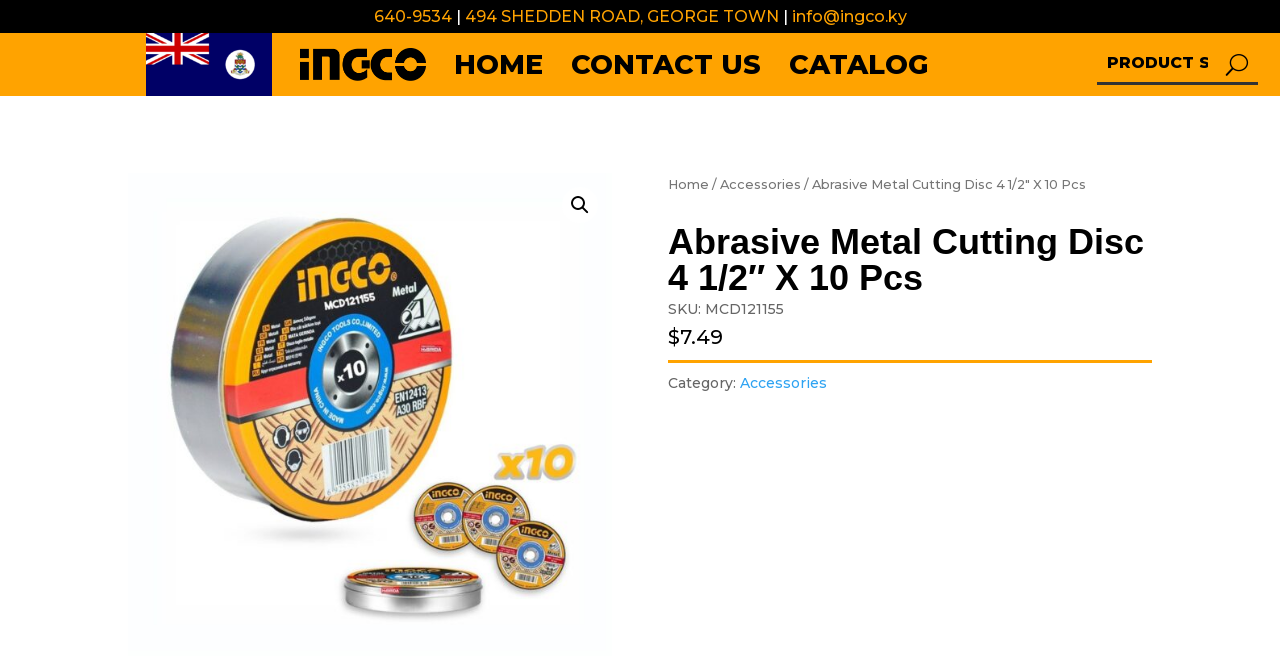

--- FILE ---
content_type: text/css
request_url: https://www.ingco.ky/wp-content/plugins/divi-pixel/dist/public/css/popup_effect.min.css?ver=1.0.0
body_size: 305
content:
.prevent_mainpage_scroll,.prevent_content_scroll{overflow:hidden}.dipi-popup-container .dipi_popup{position:fixed;width:100%;height:100%;background:rgba(61,61,61,0.9);left:0;top:0;overflow:auto;-ms-overflow-style:none;scrollbar-width:none}.dipi-popup-container .dipi_popup::-webkit-scrollbar{display:none}.dipi-popup-container .dipi_popup.open{z-index:9999999}.dipi-popup-container .dipi_popup-close{-webkit-box-align:center;-webkit-align-items:center;-ms-flex-align:center;align-items:center;display:-webkit-box;display:-webkit-flex;display:-ms-flexbox;display:flex;-webkit-box-pack:center;-webkit-justify-content:center;-ms-flex-pack:center;justify-content:center;position:fixed;right:0px;top:0px;margin:10px;overflow:hidden;border:none;outline:none;z-index:999990;font-size:100px;min-height:15px;min-width:15px;color:#fff;background-color:transparent;font-family:inherit;font-weight:300;line-height:1em;width:1em;height:1em;cursor:pointer}.dipi_popup-hugeinc{opacity:0;visibility:hidden;-webkit-transition:opacity 0.5s, visibility 0s 0.5s;-o-transition:opacity 0.5s, visibility 0s 0.5s;transition:opacity 0.5s, visibility 0s 0.5s}.dipi_popup-hugeinc.open{opacity:1;visibility:visible;-webkit-transition:opacity 0.5s;-o-transition:opacity 0.5s;transition:opacity 0.5s}.dipi-popup-container .dipi_popup .dipi-popup-inner{display:-webkit-box;display:-webkit-flex;display:-ms-flexbox;display:flex;-webkit-box-pack:center;-webkit-justify-content:center;-ms-flex-pack:center;justify-content:center;-webkit-box-align:center;-webkit-align-items:center;-ms-flex-align:center;align-items:center;min-height:100%;min-width:100%}.dipi-popup-container .dipi_popup:not(.closebtn-within-popup) .dipi-popup-wrapper{width:80%}@media (min-width: 768px){.dipi-popup-container .dipi_popup:not(.closebtn-within-popup) .dipi-popup-wrapper{width:90%}}.dipi-popup-container .dipi_popup .dipi-popup-wrapper{min-width:300px;max-width:100%}.closebtn-within-popup .dipi-popup-wrapper{position:relative}.closebtn-within-popup .dipi-popup-wrapper .dipi_popup-close{position:absolute;cursor:pointer}.dipi-popup-container .dipi_popup .dipi-popup-inner .et_pb_section.dipi_popup_section{background:transparent;padding:0;min-width:100px}.dipi-popup-container .dipi_popup .dipi-popup-inner .et_pb_section.dipi_popup_section>.et_pb_row{width:100%}.dipi-popup-container .dipi_popup.clickable-under-overlay{pointer-events:none}.dipi-popup-container .dipi_popup.clickable-under-overlay .dipi-popup-wrapper{pointer-events:all}.dipi-popup-wrapper .dipi_popup_row.et_pb_row .dipi_popup_column.et_pb_column{margin:auto !important;float:none !important;width:-webkit-fit-content;width:-moz-fit-content;width:fit-content}


--- FILE ---
content_type: text/css
request_url: https://www.ingco.ky/wp-content/et-cache/16247060/et-divi-dynamic-tb-16246825-tb-16247259-tb-16246827-16247060-late.css?ver=1766815048
body_size: 517
content:
.et_parallax_bg.et_parallax_bg__sticky,.et_pb_sticky.et_pb_section_parallax_sticky .et_parallax_bg:not(.et_parallax_bg__sticky),.et_pb_sticky .et_pb_section_parallax_sticky .et_parallax_bg:not(.et_parallax_bg__sticky){display:none}.et_pb_sticky.et_pb_section_parallax_sticky .et_parallax_bg.et_parallax_bg__sticky,.et_pb_sticky .et_pb_section_parallax_sticky .et_parallax_bg.et_parallax_bg__sticky{display:block}.et_builder_inner_content.has_et_pb_sticky{z-index:inherit}.et-db #et-boc .et-l #et-fb-app .et_pb_column.has_et_pb_sticky,.et_pb_column.has_et_pb_sticky{z-index:20}.et-l--header .et-db #et-boc .et-l #et-fb-app .et_pb_column.has_et_pb_sticky,.et-l--header .et_pb_column.has_et_pb_sticky{z-index:30}.et-l--footer .et-db #et-boc .et-l #et-fb-app .et_pb_column.has_et_pb_sticky,.et-l--footer .et_pb_column.has_et_pb_sticky{z-index:10}.et_pb_sticky_placeholder{opacity:0!important}.et_pb_sticky .et_overlay.et_pb_inline_icon_sticky:before,.et_pb_sticky .et_pb_inline_icon_sticky:before{content:attr(data-icon-sticky)!important}body .et-script-temporary-measurement{opacity:0}
.et-db #et-boc .et-l .et_overlay{z-index:-1;position:absolute;top:0;left:0;display:block;width:100%;height:100%;background:hsla(0,0%,100%,.9);opacity:0;pointer-events:none;-webkit-transition:all .3s;transition:all .3s;border:1px solid #e5e5e5;-webkit-box-sizing:border-box;box-sizing:border-box;-webkit-backface-visibility:hidden;backface-visibility:hidden;-webkit-font-smoothing:antialiased}.et-db #et-boc .et-l .et_overlay:before{color:#2ea3f2;content:"\E050";position:absolute;top:50%;left:50%;-webkit-transform:translate(-50%,-50%);transform:translate(-50%,-50%);font-size:32px;-webkit-transition:all .4s;transition:all .4s}.et-db #et-boc .et-l .et_portfolio_image,.et-db #et-boc .et-l .et_shop_image{position:relative;display:block}.et-db #et-boc .et-l .et_pb_has_overlay:not(.et_pb_image):hover .et_overlay,.et-db #et-boc .et-l .et_portfolio_image:hover .et_overlay,.et-db #et-boc .et-l .et_shop_image:hover .et_overlay{z-index:3;opacity:1}.et-db #et-boc .et-l #ie7 .et_overlay,.et-db #et-boc .et-l #ie8 .et_overlay{display:none}.et-db #et-boc .et-l .et_pb_module.et_pb_has_overlay{position:relative}.et-db #et-boc .et-l .et_pb_module.et_pb_has_overlay .et_overlay,.et-db #et-boc .et-l article.et_pb_has_overlay{border:none}
@font-face{font-family:FontAwesome;font-style:normal;font-weight:400;font-display:block;src:url(//www.ingco.ky/wp-content/themes/Divi/core/admin/fonts/fontawesome/fa-regular-400.eot);src:url(//www.ingco.ky/wp-content/themes/Divi/core/admin/fonts/fontawesome/fa-regular-400.eot?#iefix) format("embedded-opentype"),url(//www.ingco.ky/wp-content/themes/Divi/core/admin/fonts/fontawesome/fa-regular-400.woff2) format("woff2"),url(//www.ingco.ky/wp-content/themes/Divi/core/admin/fonts/fontawesome/fa-regular-400.woff) format("woff"),url(//www.ingco.ky/wp-content/themes/Divi/core/admin/fonts/fontawesome/fa-regular-400.ttf) format("truetype"),url(//www.ingco.ky/wp-content/themes/Divi/core/admin/fonts/fontawesome/fa-regular-400.svg#fontawesome) format("svg")}@font-face{font-family:FontAwesome;font-style:normal;font-weight:900;font-display:block;src:url(//www.ingco.ky/wp-content/themes/Divi/core/admin/fonts/fontawesome/fa-solid-900.eot);src:url(//www.ingco.ky/wp-content/themes/Divi/core/admin/fonts/fontawesome/fa-solid-900.eot?#iefix) format("embedded-opentype"),url(//www.ingco.ky/wp-content/themes/Divi/core/admin/fonts/fontawesome/fa-solid-900.woff2) format("woff2"),url(//www.ingco.ky/wp-content/themes/Divi/core/admin/fonts/fontawesome/fa-solid-900.woff) format("woff"),url(//www.ingco.ky/wp-content/themes/Divi/core/admin/fonts/fontawesome/fa-solid-900.ttf) format("truetype"),url(//www.ingco.ky/wp-content/themes/Divi/core/admin/fonts/fontawesome/fa-solid-900.svg#fontawesome) format("svg")}@font-face{font-family:FontAwesome;font-style:normal;font-weight:400;font-display:block;src:url(//www.ingco.ky/wp-content/themes/Divi/core/admin/fonts/fontawesome/fa-brands-400.eot);src:url(//www.ingco.ky/wp-content/themes/Divi/core/admin/fonts/fontawesome/fa-brands-400.eot?#iefix) format("embedded-opentype"),url(//www.ingco.ky/wp-content/themes/Divi/core/admin/fonts/fontawesome/fa-brands-400.woff2) format("woff2"),url(//www.ingco.ky/wp-content/themes/Divi/core/admin/fonts/fontawesome/fa-brands-400.woff) format("woff"),url(//www.ingco.ky/wp-content/themes/Divi/core/admin/fonts/fontawesome/fa-brands-400.ttf) format("truetype"),url(//www.ingco.ky/wp-content/themes/Divi/core/admin/fonts/fontawesome/fa-brands-400.svg#fontawesome) format("svg")}

--- FILE ---
content_type: text/css
request_url: https://www.ingco.ky/wp-content/et-cache/16247060/et-core-unified-cpt-tb-16246825-tb-16247259-tb-16246827-deferred-16247060.min.css?ver=1766815049
body_size: 585
content:
.dipi_balloon_0_tb_header{width:100vw!important}.dipi_balloon_0_tb_header .dipi-balloon-image{width:100px!important}.dipi_balloon_0_tb_header .dipi-balloon-icon,.dipi_balloon_0_tb_header .dipi-balloon-icon:hover{color:!important}.dipi-ballon-on-top.dipi-balloon-zindex-et_header_layout-0{z-index:9999!important}.dipi-balloon-open-et_header_layout-0 .tippy-arrow{color:#000!important}.dipi-balloon-open-et_header_layout-0 .tippy-box{max-width:100vw}@media only screen and (max-width:980px){.dipi_balloon_0_tb_header{width:100vw!important}.dipi_balloon_0_tb_header .dipi-balloon-image{width:100px!important}}@media only screen and (max-width:767px){.dipi_balloon_0_tb_header{width:100vw!important}.dipi_balloon_0_tb_header .dipi-balloon-image{width:100px!important}}.et_pb_section_1_tb_body.et_pb_section{padding-top:0px;padding-bottom:0px;margin-top:0px;margin-bottom:0px}.et_pb_text_0_tb_body h1,.et_pb_text_1_tb_body h1{font-size:31px}.et_pb_text_0_tb_body h2,.et_pb_text_1_tb_body h2{font-weight:700;text-transform:uppercase;font-size:27px;color:#000000!important}.et_pb_text_0_tb_body h3,.et_pb_text_1_tb_body h3{font-size:29px;color:#FFA300!important}.et_pb_text_0_tb_body,.et_pb_text_1_tb_body{border-bottom-width:3px;border-bottom-color:#FFA300;margin-bottom:16px!important}.et_pb_wc_reviews_0_tb_body #reviews #comments ol.commentlist li .comment-text p.meta,.et_pb_wc_reviews_0_tb_body .comment-form-rating label{color:#000000!important}.et_pb_wc_reviews_0_tb_body .star-rating>span:before,.et_pb_wc_reviews_0_tb_body .comment-form-rating p.stars a{color:#FFA300!important}.et_pb_wc_reviews_0_tb_body .star-rating,.et_pb_wc_reviews_0_tb_body .comment-form-rating p.stars a{font-size:14px}.et_pb_wc_reviews_0_tb_body{min-height:577px}.et_pb_wc_reviews_0_tb_body .star-rating,.et_pb_wc_related_products_0_tb_body ul.products li.product .star-rating{width:calc(5.4em + (0px * 4))}.et_pb_section_2_tb_body.et_pb_section{padding-top:0px;margin-top:0px}.et_pb_wc_related_products_0_tb_body section.products>h1,.et_pb_wc_related_products_0_tb_body section.products>h2,.et_pb_wc_related_products_0_tb_body section.products>h3,.et_pb_wc_related_products_0_tb_body section.products>h4,.et_pb_wc_related_products_0_tb_body section.products>h5,.et_pb_wc_related_products_0_tb_body section.products>h6{font-size:1px!important;color:RGBA(255,255,255,0)!important}.et_pb_wc_related_products_0_tb_body ul.products li.product h3,.et_pb_wc_related_products_0_tb_body ul.products li.product h1,.et_pb_wc_related_products_0_tb_body ul.products li.product h2,.et_pb_wc_related_products_0_tb_body ul.products li.product h4,.et_pb_wc_related_products_0_tb_body ul.products li.product h5,.et_pb_wc_related_products_0_tb_body ul.products li.product h6{font-family:'Montserrat',Helvetica,Arial,Lucida,sans-serif!important;font-size:14px!important;color:#FFFFFF!important;text-align:center!important}.et_pb_wc_related_products_0_tb_body{background-color:RGBA(255,255,255,0)}.et_pb_wc_related_products_0_tb_body.et_pb_wc_related_products .product{border-width:1px;border-color:#000000}.et_pb_wc_related_products_0_tb_body ul.products li.product span.onsale{padding-top:6px!important;padding-right:18px!important;padding-bottom:6px!important;padding-left:18px!important;margin-top:0px!important;margin-right:0px!important;margin-bottom:0px!important;margin-left:0px!important}.et_pb_wc_related_products_0_tb_body li.product h2{background-color:#000;min-height:40px}.et_pb_wc_related_products_0_tb_body .et_overlay:before,.et_pb_wc_related_products_0_tb_body .et_pb_extra_overlay:before{color:RGBA(255,255,255,0)!important}.et_pb_wc_related_products_0_tb_body .et_overlay,.et_pb_wc_related_products_0_tb_body .et_pb_extra_overlay{background-color:RGBA(255,255,255,0)!important;border-color:RGBA(255,255,255,0)!important}@media only screen and (max-width:980px){.et_pb_text_0_tb_body,.et_pb_text_1_tb_body{border-bottom-width:3px;border-bottom-color:#FFA300}body #page-container .et_pb_section .et_pb_wc_reviews_0_tb_body.et_pb_comments_module .et_pb_button:after{display:inline-block;opacity:0}body #page-container .et_pb_section .et_pb_wc_reviews_0_tb_body.et_pb_comments_module .et_pb_button:hover:after{opacity:1}}@media only screen and (max-width:767px){.et_pb_text_0_tb_body,.et_pb_text_1_tb_body{border-bottom-width:3px;border-bottom-color:#FFA300}body #page-container .et_pb_section .et_pb_wc_reviews_0_tb_body.et_pb_comments_module .et_pb_button:after{display:inline-block;opacity:0}body #page-container .et_pb_section .et_pb_wc_reviews_0_tb_body.et_pb_comments_module .et_pb_button:hover:after{opacity:1}}.et_pb_section_0_tb_footer.et_pb_section{background-color:#000000!important}.et_pb_image_0_tb_footer{margin-top:16px!important;margin-bottom:16px!important;text-align:left;margin-left:0}.et_pb_text_0_tb_footer.et_pb_text,.et_pb_text_0_tb_footer h1{color:#FFFFFF!important}.et_pb_text_0_tb_footer h2{font-weight:700;font-size:20px;color:#FFFFFF!important}.et_pb_text_0_tb_footer h3{font-weight:600;font-size:18px;color:#FFFFFF!important}.et_pb_text_0_tb_footer{margin-bottom:13px!important}@media only screen and (max-width:980px){.et_pb_image_0_tb_footer .et_pb_image_wrap img{width:auto}}@media only screen and (max-width:767px){.et_pb_image_0_tb_footer .et_pb_image_wrap img{width:auto}}

--- FILE ---
content_type: text/css
request_url: https://www.ingco.ky/wp-content/et-cache/16247060/et-divi-dynamic-tb-16246825-tb-16247259-tb-16246827-16247060-late.css
body_size: 494
content:
.et_parallax_bg.et_parallax_bg__sticky,.et_pb_sticky.et_pb_section_parallax_sticky .et_parallax_bg:not(.et_parallax_bg__sticky),.et_pb_sticky .et_pb_section_parallax_sticky .et_parallax_bg:not(.et_parallax_bg__sticky){display:none}.et_pb_sticky.et_pb_section_parallax_sticky .et_parallax_bg.et_parallax_bg__sticky,.et_pb_sticky .et_pb_section_parallax_sticky .et_parallax_bg.et_parallax_bg__sticky{display:block}.et_builder_inner_content.has_et_pb_sticky{z-index:inherit}.et-db #et-boc .et-l #et-fb-app .et_pb_column.has_et_pb_sticky,.et_pb_column.has_et_pb_sticky{z-index:20}.et-l--header .et-db #et-boc .et-l #et-fb-app .et_pb_column.has_et_pb_sticky,.et-l--header .et_pb_column.has_et_pb_sticky{z-index:30}.et-l--footer .et-db #et-boc .et-l #et-fb-app .et_pb_column.has_et_pb_sticky,.et-l--footer .et_pb_column.has_et_pb_sticky{z-index:10}.et_pb_sticky_placeholder{opacity:0!important}.et_pb_sticky .et_overlay.et_pb_inline_icon_sticky:before,.et_pb_sticky .et_pb_inline_icon_sticky:before{content:attr(data-icon-sticky)!important}body .et-script-temporary-measurement{opacity:0}
.et-db #et-boc .et-l .et_overlay{z-index:-1;position:absolute;top:0;left:0;display:block;width:100%;height:100%;background:hsla(0,0%,100%,.9);opacity:0;pointer-events:none;-webkit-transition:all .3s;transition:all .3s;border:1px solid #e5e5e5;-webkit-box-sizing:border-box;box-sizing:border-box;-webkit-backface-visibility:hidden;backface-visibility:hidden;-webkit-font-smoothing:antialiased}.et-db #et-boc .et-l .et_overlay:before{color:#2ea3f2;content:"\E050";position:absolute;top:50%;left:50%;-webkit-transform:translate(-50%,-50%);transform:translate(-50%,-50%);font-size:32px;-webkit-transition:all .4s;transition:all .4s}.et-db #et-boc .et-l .et_portfolio_image,.et-db #et-boc .et-l .et_shop_image{position:relative;display:block}.et-db #et-boc .et-l .et_pb_has_overlay:not(.et_pb_image):hover .et_overlay,.et-db #et-boc .et-l .et_portfolio_image:hover .et_overlay,.et-db #et-boc .et-l .et_shop_image:hover .et_overlay{z-index:3;opacity:1}.et-db #et-boc .et-l #ie7 .et_overlay,.et-db #et-boc .et-l #ie8 .et_overlay{display:none}.et-db #et-boc .et-l .et_pb_module.et_pb_has_overlay{position:relative}.et-db #et-boc .et-l .et_pb_module.et_pb_has_overlay .et_overlay,.et-db #et-boc .et-l article.et_pb_has_overlay{border:none}
@font-face{font-family:FontAwesome;font-style:normal;font-weight:400;font-display:block;src:url(//www.ingco.ky/wp-content/themes/Divi/core/admin/fonts/fontawesome/fa-regular-400.eot);src:url(//www.ingco.ky/wp-content/themes/Divi/core/admin/fonts/fontawesome/fa-regular-400.eot?#iefix) format("embedded-opentype"),url(//www.ingco.ky/wp-content/themes/Divi/core/admin/fonts/fontawesome/fa-regular-400.woff2) format("woff2"),url(//www.ingco.ky/wp-content/themes/Divi/core/admin/fonts/fontawesome/fa-regular-400.woff) format("woff"),url(//www.ingco.ky/wp-content/themes/Divi/core/admin/fonts/fontawesome/fa-regular-400.ttf) format("truetype"),url(//www.ingco.ky/wp-content/themes/Divi/core/admin/fonts/fontawesome/fa-regular-400.svg#fontawesome) format("svg")}@font-face{font-family:FontAwesome;font-style:normal;font-weight:900;font-display:block;src:url(//www.ingco.ky/wp-content/themes/Divi/core/admin/fonts/fontawesome/fa-solid-900.eot);src:url(//www.ingco.ky/wp-content/themes/Divi/core/admin/fonts/fontawesome/fa-solid-900.eot?#iefix) format("embedded-opentype"),url(//www.ingco.ky/wp-content/themes/Divi/core/admin/fonts/fontawesome/fa-solid-900.woff2) format("woff2"),url(//www.ingco.ky/wp-content/themes/Divi/core/admin/fonts/fontawesome/fa-solid-900.woff) format("woff"),url(//www.ingco.ky/wp-content/themes/Divi/core/admin/fonts/fontawesome/fa-solid-900.ttf) format("truetype"),url(//www.ingco.ky/wp-content/themes/Divi/core/admin/fonts/fontawesome/fa-solid-900.svg#fontawesome) format("svg")}@font-face{font-family:FontAwesome;font-style:normal;font-weight:400;font-display:block;src:url(//www.ingco.ky/wp-content/themes/Divi/core/admin/fonts/fontawesome/fa-brands-400.eot);src:url(//www.ingco.ky/wp-content/themes/Divi/core/admin/fonts/fontawesome/fa-brands-400.eot?#iefix) format("embedded-opentype"),url(//www.ingco.ky/wp-content/themes/Divi/core/admin/fonts/fontawesome/fa-brands-400.woff2) format("woff2"),url(//www.ingco.ky/wp-content/themes/Divi/core/admin/fonts/fontawesome/fa-brands-400.woff) format("woff"),url(//www.ingco.ky/wp-content/themes/Divi/core/admin/fonts/fontawesome/fa-brands-400.ttf) format("truetype"),url(//www.ingco.ky/wp-content/themes/Divi/core/admin/fonts/fontawesome/fa-brands-400.svg#fontawesome) format("svg")}

--- FILE ---
content_type: text/javascript
request_url: https://www.ingco.ky/wp-content/plugins/divi-woocommerce-extended//includes/extensions/wishlist-manager/assets/scripts/wishlist.min.js?ver=1.0.0
body_size: 734
content:
!function(e){"use strict";function s(e){return!/<script>/i.test(e)}function t(e){return!/</.test(e)}e(function(){e("body").find("#dwe_cookies_products_modal").length>0&&setTimeout(function(){e("body").find("#dwe_cookies_products_modal").fadeIn(500)},3e3),e("body").find(".dwe_add_to_wishlist_button.wishlisted").each(function(){e(this).attr("disabled",!0)}),e("body").on("click",".dwe_add_to_wishlist_button",function(s){if(s.preventDefault(),e(this).hasClass("wishlisted")||e(this).hasClass("freeze"))return!1;let t=e(this),i=parseInt(t.data("product_id")),o=t.data("button_type"),d=dwe_wishlist.default_wishlist?dwe_wishlist.default_wishlist:0,c=t.hasClass("dwe_move_to_wishlist_button")?"yes":"no";if(i&&0===i||!i)return!1;t.addClass("freeze"),e.ajax({type:"POST",url:dwe_wishlist.ajaxurl,data:{action:"dwe_add_product_to_wishlist",security:dwe_wishlist.ajax_nonce,product_id:i,wishlist_id:d,button_type:o,wishlist_name:"My Wishlist",move_to_wishlist:c,privacy:"private"},success:function(s){t.removeClass("freeze"),s&&(s.success?(t.addClass("wishlisted"),t.attr("disabled",!0),e("body").append(s.notification),e("body").find(".dwe_wishlist_notification").fadeIn("fast",function(){t.html(s.wishlisted_text),t.hasClass("dwe_move_to_wishlist_button")&&s.removed&&e(document.body).trigger("wc_update_cart");let i=e(this);setTimeout(function(){i.removeClass("dwe_slideLeft"),i.addClass("dwe_slideRight"),setTimeout(function(){i.remove()},500)},3e3)})):s.notification&&(e("body").append(s.notification),e("body").find(".dwe_wishlist_notification").fadeIn("fast",function(){let s=e(this);setTimeout(function(){s.removeClass("dwe_slideLeft"),s.addClass("dwe_slideRight"),setTimeout(function(){s.remove()},500)},3e3)})))},error:function(){t.removeClass("freeze"),alert("Oops!! Something went wrong!! Try later!")}})}),e("body").on("click",".dwe_cookie_product_checkbox",function(){let s=[];e(this).closest(".dwe_cookies_products").find(".dwe_cookie_product_checkbox:checked").each(function(){s.push(e(this).val())}),e(this).closest(".dwe_wishlist_modal").find(".dwe_cookies_selected_products").val(s)}),e("body").on("click",".dwe_add_cookies_products, .dwe_remove_cookies_products",function(s){if(s.preventDefault(),e(this).hasClass("freeze"))return!1;let t=e(this),i=t.hasClass("dwe_add_cookies_products")?"link":"remove",o=t.closest(".dwe_cookies_product_actions").find(".dwe_cookies_selected_products").val();if(""===o)return!1;e(".dwe_add_cookies_products, .dwe_remove_cookies_products").addClass("freeze"),e.ajax({type:"POST",url:dwe_wishlist.ajaxurl,data:{action:"dwe_cookies_products_action",security:dwe_wishlist.ajax_nonce,event:i,products:o},success:function(s){e(".dwe_add_cookies_products, .dwe_remove_cookies_products").removeClass("freeze"),s.success&&(s.close?t.closest(".dwe_wishlist_modal").find(".dwe_wishlist_modal_close_icon").trigger("click"):t.closest(".dwe_wishlist_modal").find(".dwe_cookie_product_checkbox:checked").each(function(){let s=e(this).closest(".dwe_cookies_product");s.fadeOut("fast",function(){setTimeout(function(){s.remove()},500)})})),s.notification&&(e("body").append(s.notification),e("body").find(".dwe_wishlist_notification").fadeIn("fast",function(){let s=e(this);setTimeout(function(){s.removeClass("dwe_slideLeft"),s.addClass("dwe_slideRight"),setTimeout(function(){s.remove()},500)},3e3)}))},error:function(){e(".dwe_add_cookies_products, .dwe_remove_cookies_products").removeClass("freeze"),alert("Oops!! Something went wrong!! Try later!")}})}),e("body").on("click",".dwe_remove_wishlisted_product",function(s){if(s.preventDefault(),e(this).hasClass("freeze"))return!1;let t=e(this),i=parseInt(t.data("product_id"));if(""===i)return!1;t.addClass("freeze"),e.ajax({type:"POST",url:dwe_wishlist.ajaxurl,data:{action:"dwe_remove_wishlisted_product",security:dwe_wishlist.ajax_nonce,product_id:i},success:function(s){t.removeClass("freeze"),s.success&&e('.dwe_remove_wishlisted_product[data-product_id="'+i+'"]').closest(".dwe_wishlisted_product").fadeOut("fast",function(){e(this).remove()})},error:function(){t.removeClass("freeze"),alert("Oops!! Something went wrong!! Try later!")}})}),e("body").on("click",".dwe_wishlist_modal_close_icon",function(s){s.preventDefault();let t=e(this).closest(".dwe_wishlist_modal");t.fadeOut("fast",function(){setTimeout(function(){t.remove()},500)})}),e("body").on("click",".dwe_wishlist_menu_item",function(s){s.preventDefault();let t=e(this),i=parseInt(t.data("id"));if(t.hasClass("active"))return!1;t.closest(".dwe_wishlists").addClass("dwe_fader"),e.ajax({type:"POST",url:wpmozo_frontend.ajaxurl,data:{action:"dwe_get_wishlist_products",security:dwe_wishlist.ajax_nonce,wishlist_id:i},success:function(s){s.success?(t.closest(".dwe_wishlist_menu").find(".dwe_wishlist_menu_item").removeClass("active"),t.addClass("active"),t.closest(".dwe_wishlists").find(".dwe_wishlisted_products").fadeOut(100,function(){t.closest(".dwe_wishlists").removeClass("dwe_fader"),t.closest(".dwe_wishlists").find(".dwe_wishlisted_products").html(s.result),e(this).fadeIn()})):t.closest(".dwe_wishlists").removeClass("dwe_fader")},error:function(){alert("Oops!! Something went wrong!! Try later!")}})})})}(jQuery);

--- FILE ---
content_type: text/javascript
request_url: https://www.ingco.ky/wp-content/plugins/divi-pixel/dist/public/js/Balloon.min.js?ver=2.21.1
body_size: 1357
content:
!function a(r,p,c){function l(t,e){if(!p[t]){if(!r[t]){var n="function"==typeof require&&require;if(!e&&n)return n(t,!0);if(d)return d(t,!0);var i=new Error("Cannot find module '"+t+"'");throw i.code="MODULE_NOT_FOUND",i}var o=p[t]={exports:{}};r[t][0].call(o.exports,function(e){return l(r[t][1][e]||e)},o,o.exports,a,r,p,c)}return p[t].exports}for(var d="function"==typeof require&&require,e=0;e<c.length;e++)l(c[e]);return l}({1:[function(e,t,n){"use strict";window.set_high_zindex=function(e,t){for(;e.classList.add("dipi-ballon-on-top"),e.classList.add(t),e.parentElement&&(e=e.parentElement););},window.removing_high_zindex=function(e,t){for(;e.classList.remove(t),e.className.includes(" dipi-balloon-zindex-")||e.classList.replace("dipi-ballon-on-top","dipi-ballon-on-top-removing"),e.parentElement&&(e=e.parentElement););},window.remove_high_zindex=function(e){for(;e.classList.remove("dipi-ballon-on-top-removing"),e.parentElement&&(e=e.parentElement););},jQuery(function(o){window.dipi_is_click_exception=function(e){for(var t=!1,n=[".et_pb_toggle_title",".mejs-container *",".et_pb_contact_field input",".et_pb_contact_field textarea",".et_pb_contact_field_checkbox *",".et_pb_contact_field_radio *",".et_pb_contact_captcha",".et_pb_tabs_controls a",".flex-control-nav *",".et_pb_menu__search-button",".et_pb_menu__close-search-button",".et_pb_menu__search-container *",".et_pb_fullwidth_header_scroll *"],i=0;i<n.length;i++)if(e.is(n[i])){t=!0;break}return t},window.dipi_process_link_options_data=function(){"undefined"!=typeof et_link_options_data&&0<et_link_options_data.length&&o.each(et_link_options_data,function(e,i){if(i.class&&i.url&&i.target){var t=o('[class*="dipi_"][class*="'.concat(i.class,'"]'));t.on("click",function(e){if(e.target!==e.currentTarget&&!dipi_is_click_exception(o(e.target))||e.target===e.currentTarget){e.stopPropagation();var t=i.url;if(t=(t=t.replace(/&#91;/g,"[")).replace(/&#93;/g,"]"),"_blank"===i.target)return void window.open(t);if("#product_reviews_tab"===t){var n=o(".reviews_tab a");0<n.length&&(n.trigger("click"),et_pb_smooth_scroll(n,void 0,800),history.pushState(null,"",t))}else t&&"#"===t[0]&&o(t).length?(et_pb_smooth_scroll(o(t),void 0,800),history.pushState(null,"",t)):window.location=t}}),t.on("click","a, button",function(e){dipi_is_click_exception(o(this))||e.stopPropagation()})}})}}),jQuery(function(h){h(".dipi_balloon:not(.dipi_balloon .dipi_balloon)").each(function(e,t){var n=h(t).find(".dipi_balloon_inner"),i=n.attr("data-selector"),o=n.attr("data-animation"),a="true"==n.attr("data-interactive"),r=n.attr("data-trigger"),p="true"==n.attr("data-use_arrow"),c=n.attr("data-order_number"),l=n.attr("data-is_in_tb_footer_class"),d=n.attr("data-append_to"),_=n.attr("data-ballon_placement_desktop"),s=n.attr("data-ballon_placement_tablet"),u=n.attr("data-ballon_placement_phone"),f=window.matchMedia("(max-width:767px)").matches?u:window.matchMedia("(max-width:980px)").matches?s:_;h(i).each(function(e,t){switch(d){case"parent":d="parent";break;case"element":d=t;break;case"body":d=document.body}try{tippy(t,{animation:o,content:n[0].innerHTML,allowHTML:!0,appendTo:d,placement:f,interactive:a,interactiveBorder:2,trigger:r,touch:!0,arrow:p,hideOnClick:!0,theme:"dipi-balloon-theme",onHidden:function(e){remove_high_zindex(e.reference)},onHide:function(e){removing_high_zindex(e.reference,"dipi-balloon-zindex-"+c)},onShow:function(e){set_high_zindex(e.reference,"dipi-balloon-zindex-"+c);try{h(h(e.popper).find(".dipi-advanced-tabs-front")).each(function(e,t){h(t).dipiAdvancedTabs()}),h(h(e.popper).find(".dipi_counter")).each(function(e,t){h(t).dipi_counter()}),h(h(e.popper).find(".et_pb_map_container")).each(function(e,t){et_pb_map_init(h(t))}),h(h(e.popper).find(".et_pb_newsletter_button")).each(function(e,t){h(t).on("click",function(e){et_pb_submit_newsletter(h(this),e)})})}catch(e){console.error(e)}try{h(e.popper).dipi_counter_destroy(),h(e.popper).dipi_counter(),h(e.popper).dipi_counter_update()}catch(e){}},onShown:function(e){window.dipi_process_link_options_data(),h(h(e.popper).find(".dipi_carousel")).each(function(e,t){void 0===t.querySelector(".swiper-container").swiper&&h(t).dipiCarousel()}),h(h(e.popper).find(".dipi_blog_slider")).each(function(e,t){h(t).dipiBlogSlider()})},onCreate:function(e){h(e.popper).addClass("dipi-balloon-open-"+c),h(e.popper).addClass("dipi-balloon-width-"+c),h(e.popper).addClass(l),h(e.popper).find(".tippy-box").css("max-width","");try{h(e.popper).dipi_counter()}catch(e){}var t=d;function n(){e.props.placement=f}"parent"===t&&(t=e.reference.parentElement),t.lastElementChild.className+=" dipi-balloon-last-element",window.addEventListener("resize",function(){n()}),window.onresize=function(){n()},h(window).on("resize",function(){n()})},onDestroy:function(e){h(e.popper).removeClass("dipi-balloon-open-"+c),h(e.popper).removeClass("dipi-balloon-width-"+c)}})}catch(e){console.error(e)}})})})},{}]},{},[1]);